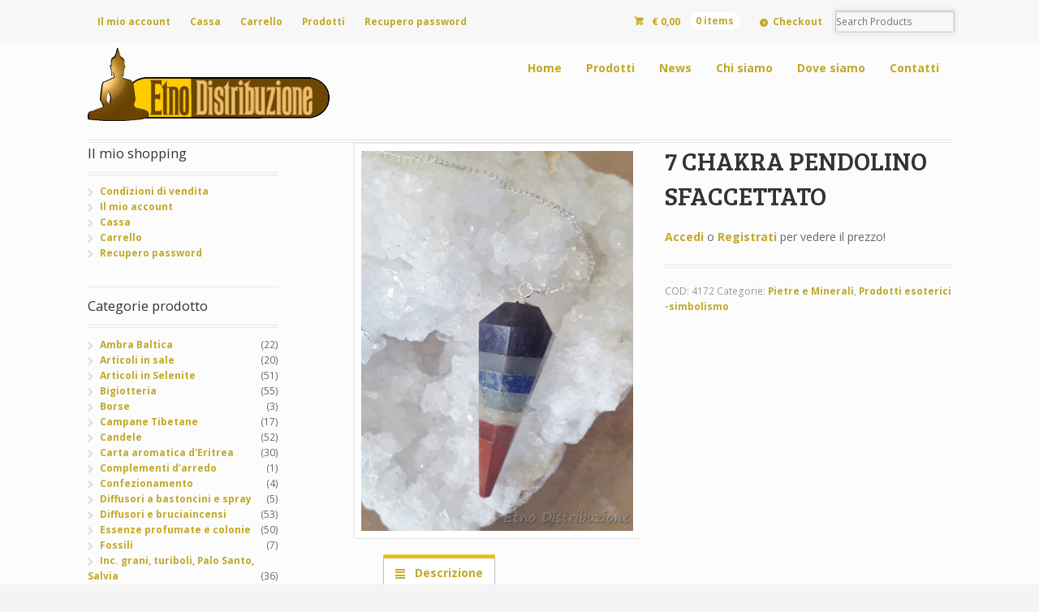

--- FILE ---
content_type: text/html; charset=UTF-8
request_url: https://www.etnodistribuzione.it/prodotto/7-chakra-pendolino
body_size: 13240
content:
<!DOCTYPE html>
<html lang="it-IT" class=" ">
<head>

<meta charset="UTF-8" />

<title>7 CHAKRA PENDOLINO SFACCETTATO | Ingrosso articoli etnici, articoli olistici ed esoterici, lampade di sale, incensi, cristalli - Torino - Etno Distribuzione</title>
<meta http-equiv="Content-Type" content="text/html; charset=UTF-8" />
<link rel="stylesheet" type="text/css" href="https://www.etnodistribuzione.it/wp-content/themes/mystile_child/style.css" media="screen" />
<link rel="pingback" href="https://www.etnodistribuzione.it/xmlrpc.php" />

<!-- MapPress Easy Google Maps Version:2.95 (https://www.mappresspro.com) -->

	  <meta name='robots' content='max-image-preview:large' />
	<style>img:is([sizes="auto" i], [sizes^="auto," i]) { contain-intrinsic-size: 3000px 1500px }</style>
	<link rel="alternate" type="application/rss+xml" title="Ingrosso articoli etnici, articoli olistici ed esoterici, lampade di sale, incensi, cristalli - Torino - Etno Distribuzione &raquo; Feed" href="https://www.etnodistribuzione.it/feed" />
<link rel="alternate" type="application/rss+xml" title="Ingrosso articoli etnici, articoli olistici ed esoterici, lampade di sale, incensi, cristalli - Torino - Etno Distribuzione &raquo; Feed dei commenti" href="https://www.etnodistribuzione.it/comments/feed" />
<script type="text/javascript">
/* <![CDATA[ */
window._wpemojiSettings = {"baseUrl":"https:\/\/s.w.org\/images\/core\/emoji\/16.0.1\/72x72\/","ext":".png","svgUrl":"https:\/\/s.w.org\/images\/core\/emoji\/16.0.1\/svg\/","svgExt":".svg","source":{"concatemoji":"https:\/\/www.etnodistribuzione.it\/wp-includes\/js\/wp-emoji-release.min.js?ver=6.8.3"}};
/*! This file is auto-generated */
!function(s,n){var o,i,e;function c(e){try{var t={supportTests:e,timestamp:(new Date).valueOf()};sessionStorage.setItem(o,JSON.stringify(t))}catch(e){}}function p(e,t,n){e.clearRect(0,0,e.canvas.width,e.canvas.height),e.fillText(t,0,0);var t=new Uint32Array(e.getImageData(0,0,e.canvas.width,e.canvas.height).data),a=(e.clearRect(0,0,e.canvas.width,e.canvas.height),e.fillText(n,0,0),new Uint32Array(e.getImageData(0,0,e.canvas.width,e.canvas.height).data));return t.every(function(e,t){return e===a[t]})}function u(e,t){e.clearRect(0,0,e.canvas.width,e.canvas.height),e.fillText(t,0,0);for(var n=e.getImageData(16,16,1,1),a=0;a<n.data.length;a++)if(0!==n.data[a])return!1;return!0}function f(e,t,n,a){switch(t){case"flag":return n(e,"\ud83c\udff3\ufe0f\u200d\u26a7\ufe0f","\ud83c\udff3\ufe0f\u200b\u26a7\ufe0f")?!1:!n(e,"\ud83c\udde8\ud83c\uddf6","\ud83c\udde8\u200b\ud83c\uddf6")&&!n(e,"\ud83c\udff4\udb40\udc67\udb40\udc62\udb40\udc65\udb40\udc6e\udb40\udc67\udb40\udc7f","\ud83c\udff4\u200b\udb40\udc67\u200b\udb40\udc62\u200b\udb40\udc65\u200b\udb40\udc6e\u200b\udb40\udc67\u200b\udb40\udc7f");case"emoji":return!a(e,"\ud83e\udedf")}return!1}function g(e,t,n,a){var r="undefined"!=typeof WorkerGlobalScope&&self instanceof WorkerGlobalScope?new OffscreenCanvas(300,150):s.createElement("canvas"),o=r.getContext("2d",{willReadFrequently:!0}),i=(o.textBaseline="top",o.font="600 32px Arial",{});return e.forEach(function(e){i[e]=t(o,e,n,a)}),i}function t(e){var t=s.createElement("script");t.src=e,t.defer=!0,s.head.appendChild(t)}"undefined"!=typeof Promise&&(o="wpEmojiSettingsSupports",i=["flag","emoji"],n.supports={everything:!0,everythingExceptFlag:!0},e=new Promise(function(e){s.addEventListener("DOMContentLoaded",e,{once:!0})}),new Promise(function(t){var n=function(){try{var e=JSON.parse(sessionStorage.getItem(o));if("object"==typeof e&&"number"==typeof e.timestamp&&(new Date).valueOf()<e.timestamp+604800&&"object"==typeof e.supportTests)return e.supportTests}catch(e){}return null}();if(!n){if("undefined"!=typeof Worker&&"undefined"!=typeof OffscreenCanvas&&"undefined"!=typeof URL&&URL.createObjectURL&&"undefined"!=typeof Blob)try{var e="postMessage("+g.toString()+"("+[JSON.stringify(i),f.toString(),p.toString(),u.toString()].join(",")+"));",a=new Blob([e],{type:"text/javascript"}),r=new Worker(URL.createObjectURL(a),{name:"wpTestEmojiSupports"});return void(r.onmessage=function(e){c(n=e.data),r.terminate(),t(n)})}catch(e){}c(n=g(i,f,p,u))}t(n)}).then(function(e){for(var t in e)n.supports[t]=e[t],n.supports.everything=n.supports.everything&&n.supports[t],"flag"!==t&&(n.supports.everythingExceptFlag=n.supports.everythingExceptFlag&&n.supports[t]);n.supports.everythingExceptFlag=n.supports.everythingExceptFlag&&!n.supports.flag,n.DOMReady=!1,n.readyCallback=function(){n.DOMReady=!0}}).then(function(){return e}).then(function(){var e;n.supports.everything||(n.readyCallback(),(e=n.source||{}).concatemoji?t(e.concatemoji):e.wpemoji&&e.twemoji&&(t(e.twemoji),t(e.wpemoji)))}))}((window,document),window._wpemojiSettings);
/* ]]> */
</script>
<link rel='stylesheet' id='woo-layout-css' href='https://www.etnodistribuzione.it/wp-content/themes/mystile/css/layout.css?ver=6.8.3' type='text/css' media='all' />
<link rel='stylesheet' id='A5-framework-css' href='https://www.etnodistribuzione.it/a5-framework-frontend.css?ver=1.0%20beta%2020160127%20FPW' type='text/css' media='all' />
<style id='wp-emoji-styles-inline-css' type='text/css'>

	img.wp-smiley, img.emoji {
		display: inline !important;
		border: none !important;
		box-shadow: none !important;
		height: 1em !important;
		width: 1em !important;
		margin: 0 0.07em !important;
		vertical-align: -0.1em !important;
		background: none !important;
		padding: 0 !important;
	}
</style>
<link rel='stylesheet' id='wp-block-library-css' href='https://www.etnodistribuzione.it/wp-includes/css/dist/block-library/style.min.css?ver=6.8.3' type='text/css' media='all' />
<style id='classic-theme-styles-inline-css' type='text/css'>
/*! This file is auto-generated */
.wp-block-button__link{color:#fff;background-color:#32373c;border-radius:9999px;box-shadow:none;text-decoration:none;padding:calc(.667em + 2px) calc(1.333em + 2px);font-size:1.125em}.wp-block-file__button{background:#32373c;color:#fff;text-decoration:none}
</style>
<link rel='stylesheet' id='mappress-leaflet-css' href='https://www.etnodistribuzione.it/wp-content/plugins/mappress-google-maps-for-wordpress/lib/leaflet/leaflet.css?ver=1.7.1' type='text/css' media='all' />
<link rel='stylesheet' id='mappress-css' href='https://www.etnodistribuzione.it/wp-content/plugins/mappress-google-maps-for-wordpress/css/mappress.css?ver=2.95' type='text/css' media='all' />
<style id='global-styles-inline-css' type='text/css'>
:root{--wp--preset--aspect-ratio--square: 1;--wp--preset--aspect-ratio--4-3: 4/3;--wp--preset--aspect-ratio--3-4: 3/4;--wp--preset--aspect-ratio--3-2: 3/2;--wp--preset--aspect-ratio--2-3: 2/3;--wp--preset--aspect-ratio--16-9: 16/9;--wp--preset--aspect-ratio--9-16: 9/16;--wp--preset--color--black: #000000;--wp--preset--color--cyan-bluish-gray: #abb8c3;--wp--preset--color--white: #ffffff;--wp--preset--color--pale-pink: #f78da7;--wp--preset--color--vivid-red: #cf2e2e;--wp--preset--color--luminous-vivid-orange: #ff6900;--wp--preset--color--luminous-vivid-amber: #fcb900;--wp--preset--color--light-green-cyan: #7bdcb5;--wp--preset--color--vivid-green-cyan: #00d084;--wp--preset--color--pale-cyan-blue: #8ed1fc;--wp--preset--color--vivid-cyan-blue: #0693e3;--wp--preset--color--vivid-purple: #9b51e0;--wp--preset--gradient--vivid-cyan-blue-to-vivid-purple: linear-gradient(135deg,rgba(6,147,227,1) 0%,rgb(155,81,224) 100%);--wp--preset--gradient--light-green-cyan-to-vivid-green-cyan: linear-gradient(135deg,rgb(122,220,180) 0%,rgb(0,208,130) 100%);--wp--preset--gradient--luminous-vivid-amber-to-luminous-vivid-orange: linear-gradient(135deg,rgba(252,185,0,1) 0%,rgba(255,105,0,1) 100%);--wp--preset--gradient--luminous-vivid-orange-to-vivid-red: linear-gradient(135deg,rgba(255,105,0,1) 0%,rgb(207,46,46) 100%);--wp--preset--gradient--very-light-gray-to-cyan-bluish-gray: linear-gradient(135deg,rgb(238,238,238) 0%,rgb(169,184,195) 100%);--wp--preset--gradient--cool-to-warm-spectrum: linear-gradient(135deg,rgb(74,234,220) 0%,rgb(151,120,209) 20%,rgb(207,42,186) 40%,rgb(238,44,130) 60%,rgb(251,105,98) 80%,rgb(254,248,76) 100%);--wp--preset--gradient--blush-light-purple: linear-gradient(135deg,rgb(255,206,236) 0%,rgb(152,150,240) 100%);--wp--preset--gradient--blush-bordeaux: linear-gradient(135deg,rgb(254,205,165) 0%,rgb(254,45,45) 50%,rgb(107,0,62) 100%);--wp--preset--gradient--luminous-dusk: linear-gradient(135deg,rgb(255,203,112) 0%,rgb(199,81,192) 50%,rgb(65,88,208) 100%);--wp--preset--gradient--pale-ocean: linear-gradient(135deg,rgb(255,245,203) 0%,rgb(182,227,212) 50%,rgb(51,167,181) 100%);--wp--preset--gradient--electric-grass: linear-gradient(135deg,rgb(202,248,128) 0%,rgb(113,206,126) 100%);--wp--preset--gradient--midnight: linear-gradient(135deg,rgb(2,3,129) 0%,rgb(40,116,252) 100%);--wp--preset--font-size--small: 13px;--wp--preset--font-size--medium: 20px;--wp--preset--font-size--large: 36px;--wp--preset--font-size--x-large: 42px;--wp--preset--spacing--20: 0.44rem;--wp--preset--spacing--30: 0.67rem;--wp--preset--spacing--40: 1rem;--wp--preset--spacing--50: 1.5rem;--wp--preset--spacing--60: 2.25rem;--wp--preset--spacing--70: 3.38rem;--wp--preset--spacing--80: 5.06rem;--wp--preset--shadow--natural: 6px 6px 9px rgba(0, 0, 0, 0.2);--wp--preset--shadow--deep: 12px 12px 50px rgba(0, 0, 0, 0.4);--wp--preset--shadow--sharp: 6px 6px 0px rgba(0, 0, 0, 0.2);--wp--preset--shadow--outlined: 6px 6px 0px -3px rgba(255, 255, 255, 1), 6px 6px rgba(0, 0, 0, 1);--wp--preset--shadow--crisp: 6px 6px 0px rgba(0, 0, 0, 1);}:where(.is-layout-flex){gap: 0.5em;}:where(.is-layout-grid){gap: 0.5em;}body .is-layout-flex{display: flex;}.is-layout-flex{flex-wrap: wrap;align-items: center;}.is-layout-flex > :is(*, div){margin: 0;}body .is-layout-grid{display: grid;}.is-layout-grid > :is(*, div){margin: 0;}:where(.wp-block-columns.is-layout-flex){gap: 2em;}:where(.wp-block-columns.is-layout-grid){gap: 2em;}:where(.wp-block-post-template.is-layout-flex){gap: 1.25em;}:where(.wp-block-post-template.is-layout-grid){gap: 1.25em;}.has-black-color{color: var(--wp--preset--color--black) !important;}.has-cyan-bluish-gray-color{color: var(--wp--preset--color--cyan-bluish-gray) !important;}.has-white-color{color: var(--wp--preset--color--white) !important;}.has-pale-pink-color{color: var(--wp--preset--color--pale-pink) !important;}.has-vivid-red-color{color: var(--wp--preset--color--vivid-red) !important;}.has-luminous-vivid-orange-color{color: var(--wp--preset--color--luminous-vivid-orange) !important;}.has-luminous-vivid-amber-color{color: var(--wp--preset--color--luminous-vivid-amber) !important;}.has-light-green-cyan-color{color: var(--wp--preset--color--light-green-cyan) !important;}.has-vivid-green-cyan-color{color: var(--wp--preset--color--vivid-green-cyan) !important;}.has-pale-cyan-blue-color{color: var(--wp--preset--color--pale-cyan-blue) !important;}.has-vivid-cyan-blue-color{color: var(--wp--preset--color--vivid-cyan-blue) !important;}.has-vivid-purple-color{color: var(--wp--preset--color--vivid-purple) !important;}.has-black-background-color{background-color: var(--wp--preset--color--black) !important;}.has-cyan-bluish-gray-background-color{background-color: var(--wp--preset--color--cyan-bluish-gray) !important;}.has-white-background-color{background-color: var(--wp--preset--color--white) !important;}.has-pale-pink-background-color{background-color: var(--wp--preset--color--pale-pink) !important;}.has-vivid-red-background-color{background-color: var(--wp--preset--color--vivid-red) !important;}.has-luminous-vivid-orange-background-color{background-color: var(--wp--preset--color--luminous-vivid-orange) !important;}.has-luminous-vivid-amber-background-color{background-color: var(--wp--preset--color--luminous-vivid-amber) !important;}.has-light-green-cyan-background-color{background-color: var(--wp--preset--color--light-green-cyan) !important;}.has-vivid-green-cyan-background-color{background-color: var(--wp--preset--color--vivid-green-cyan) !important;}.has-pale-cyan-blue-background-color{background-color: var(--wp--preset--color--pale-cyan-blue) !important;}.has-vivid-cyan-blue-background-color{background-color: var(--wp--preset--color--vivid-cyan-blue) !important;}.has-vivid-purple-background-color{background-color: var(--wp--preset--color--vivid-purple) !important;}.has-black-border-color{border-color: var(--wp--preset--color--black) !important;}.has-cyan-bluish-gray-border-color{border-color: var(--wp--preset--color--cyan-bluish-gray) !important;}.has-white-border-color{border-color: var(--wp--preset--color--white) !important;}.has-pale-pink-border-color{border-color: var(--wp--preset--color--pale-pink) !important;}.has-vivid-red-border-color{border-color: var(--wp--preset--color--vivid-red) !important;}.has-luminous-vivid-orange-border-color{border-color: var(--wp--preset--color--luminous-vivid-orange) !important;}.has-luminous-vivid-amber-border-color{border-color: var(--wp--preset--color--luminous-vivid-amber) !important;}.has-light-green-cyan-border-color{border-color: var(--wp--preset--color--light-green-cyan) !important;}.has-vivid-green-cyan-border-color{border-color: var(--wp--preset--color--vivid-green-cyan) !important;}.has-pale-cyan-blue-border-color{border-color: var(--wp--preset--color--pale-cyan-blue) !important;}.has-vivid-cyan-blue-border-color{border-color: var(--wp--preset--color--vivid-cyan-blue) !important;}.has-vivid-purple-border-color{border-color: var(--wp--preset--color--vivid-purple) !important;}.has-vivid-cyan-blue-to-vivid-purple-gradient-background{background: var(--wp--preset--gradient--vivid-cyan-blue-to-vivid-purple) !important;}.has-light-green-cyan-to-vivid-green-cyan-gradient-background{background: var(--wp--preset--gradient--light-green-cyan-to-vivid-green-cyan) !important;}.has-luminous-vivid-amber-to-luminous-vivid-orange-gradient-background{background: var(--wp--preset--gradient--luminous-vivid-amber-to-luminous-vivid-orange) !important;}.has-luminous-vivid-orange-to-vivid-red-gradient-background{background: var(--wp--preset--gradient--luminous-vivid-orange-to-vivid-red) !important;}.has-very-light-gray-to-cyan-bluish-gray-gradient-background{background: var(--wp--preset--gradient--very-light-gray-to-cyan-bluish-gray) !important;}.has-cool-to-warm-spectrum-gradient-background{background: var(--wp--preset--gradient--cool-to-warm-spectrum) !important;}.has-blush-light-purple-gradient-background{background: var(--wp--preset--gradient--blush-light-purple) !important;}.has-blush-bordeaux-gradient-background{background: var(--wp--preset--gradient--blush-bordeaux) !important;}.has-luminous-dusk-gradient-background{background: var(--wp--preset--gradient--luminous-dusk) !important;}.has-pale-ocean-gradient-background{background: var(--wp--preset--gradient--pale-ocean) !important;}.has-electric-grass-gradient-background{background: var(--wp--preset--gradient--electric-grass) !important;}.has-midnight-gradient-background{background: var(--wp--preset--gradient--midnight) !important;}.has-small-font-size{font-size: var(--wp--preset--font-size--small) !important;}.has-medium-font-size{font-size: var(--wp--preset--font-size--medium) !important;}.has-large-font-size{font-size: var(--wp--preset--font-size--large) !important;}.has-x-large-font-size{font-size: var(--wp--preset--font-size--x-large) !important;}
:where(.wp-block-post-template.is-layout-flex){gap: 1.25em;}:where(.wp-block-post-template.is-layout-grid){gap: 1.25em;}
:where(.wp-block-columns.is-layout-flex){gap: 2em;}:where(.wp-block-columns.is-layout-grid){gap: 2em;}
:root :where(.wp-block-pullquote){font-size: 1.5em;line-height: 1.6;}
</style>
<link rel='stylesheet' id='contact-form-7-css' href='https://www.etnodistribuzione.it/wp-content/plugins/contact-form-7/includes/css/styles.css?ver=6.1.2' type='text/css' media='all' />
<link rel='stylesheet' id='woocommerce-extra-account-fields_jquery_ui-css' href='https://www.etnodistribuzione.it/wp-content/plugins/woocommerce-extra-accounts-fields/public/css/jquery-ui.css?ver=1.0.0' type='text/css' media='all' />
<link rel='stylesheet' id='woocommerce-extra-account-fields-css' href='https://www.etnodistribuzione.it/wp-content/plugins/woocommerce-extra-accounts-fields/public/css/woocommerce-extra-public.css?ver=1.0.0' type='text/css' media='all' />
<style id='woocommerce-inline-inline-css' type='text/css'>
.woocommerce form .form-row .required { visibility: visible; }
</style>
<link rel='stylesheet' id='wp-lightbox-2.min.css-css' href='https://www.etnodistribuzione.it/wp-content/plugins/wp-lightbox-2/styles/lightbox.min.css?ver=1.3.4' type='text/css' media='all' />
<link rel='stylesheet' id='brands-styles-css' href='https://www.etnodistribuzione.it/wp-content/plugins/woocommerce/assets/css/brands.css?ver=10.2.3' type='text/css' media='all' />
<link rel='stylesheet' id='sidebar-login-css' href='https://www.etnodistribuzione.it/wp-content/plugins/sidebar-login/build/sidebar-login.css?ver=1603297025' type='text/css' media='all' />
<link rel='stylesheet' id='slick-css' href='https://www.etnodistribuzione.it/wp-content/plugins/woo-product-gallery-slider/assets/css/slick.css?ver=2.3.21' type='text/css' media='all' />
<link rel='stylesheet' id='slick-theme-css' href='https://www.etnodistribuzione.it/wp-content/plugins/woo-product-gallery-slider/assets/css/slick-theme.css?ver=2.3.21' type='text/css' media='all' />
<link rel='stylesheet' id='fancybox-css' href='https://www.etnodistribuzione.it/wp-content/plugins/woo-product-gallery-slider/assets/css/jquery.fancybox.min.css?ver=2.3.21' type='text/css' media='all' />
<style id='fancybox-inline-css' type='text/css'>

					.wpgs-nav .slick-track {
						transform: inherit !important;
					}
				
					.wpgs-dots {
						display:none;
					}
				.wpgs-for .slick-slide{cursor:pointer;}
</style>
<link rel='stylesheet' id='flaticon-wpgs-css' href='https://www.etnodistribuzione.it/wp-content/plugins/woo-product-gallery-slider/assets/css/font/flaticon.css?ver=2.3.21' type='text/css' media='all' />
<link rel='stylesheet' id='prettyPhoto-css' href='https://www.etnodistribuzione.it/wp-content/themes/mystile/includes/css/prettyPhoto.css?ver=6.8.3' type='text/css' media='all' />
<script type="text/javascript" src="https://www.etnodistribuzione.it/wp-includes/js/jquery/jquery.min.js?ver=3.7.1" id="jquery-core-js"></script>
<script type="text/javascript" src="https://www.etnodistribuzione.it/wp-includes/js/jquery/jquery-migrate.min.js?ver=3.4.1" id="jquery-migrate-js"></script>
<script type="text/javascript" src="https://www.etnodistribuzione.it/wp-includes/js/jquery/ui/core.min.js?ver=1.13.3" id="jquery-ui-core-js"></script>
<script type="text/javascript" src="https://www.etnodistribuzione.it/wp-includes/js/jquery/ui/datepicker.min.js?ver=1.13.3" id="jquery-ui-datepicker-js"></script>
<script type="text/javascript" id="jquery-ui-datepicker-js-after">
/* <![CDATA[ */
jQuery(function(jQuery){jQuery.datepicker.setDefaults({"closeText":"Chiudi","currentText":"Oggi","monthNames":["Gennaio","Febbraio","Marzo","Aprile","Maggio","Giugno","Luglio","Agosto","Settembre","Ottobre","Novembre","Dicembre"],"monthNamesShort":["Gen","Feb","Mar","Apr","Mag","Giu","Lug","Ago","Set","Ott","Nov","Dic"],"nextText":"Prossimo","prevText":"Precedente","dayNames":["domenica","luned\u00ec","marted\u00ec","mercoled\u00ec","gioved\u00ec","venerd\u00ec","sabato"],"dayNamesShort":["Dom","Lun","Mar","Mer","Gio","Ven","Sab"],"dayNamesMin":["D","L","M","M","G","V","S"],"dateFormat":"d MM yy","firstDay":1,"isRTL":false});});
/* ]]> */
</script>
<script type="text/javascript" src="https://www.etnodistribuzione.it/wp-content/plugins/woocommerce-extra-accounts-fields/public/js/front-custom.js?ver=1.0.0" id="woocommerce-extra-account-fields-js"></script>
<script type="text/javascript" id="wc-single-product-js-extra">
/* <![CDATA[ */
var wc_single_product_params = {"i18n_required_rating_text":"Seleziona una valutazione","i18n_rating_options":["1 stella su 5","2 stelle su 5","3 stelle su 5","4 stelle su 5","5 stelle su 5"],"i18n_product_gallery_trigger_text":"Visualizza la galleria di immagini a schermo intero","review_rating_required":"yes","flexslider":{"rtl":false,"animation":"slide","smoothHeight":true,"directionNav":false,"controlNav":"thumbnails","slideshow":false,"animationSpeed":500,"animationLoop":false,"allowOneSlide":false},"zoom_enabled":"","zoom_options":[],"photoswipe_enabled":"","photoswipe_options":{"shareEl":false,"closeOnScroll":false,"history":false,"hideAnimationDuration":0,"showAnimationDuration":0},"flexslider_enabled":""};
/* ]]> */
</script>
<script type="text/javascript" src="https://www.etnodistribuzione.it/wp-content/plugins/woocommerce/assets/js/frontend/single-product.min.js?ver=10.2.3" id="wc-single-product-js" defer="defer" data-wp-strategy="defer"></script>
<script type="text/javascript" src="https://www.etnodistribuzione.it/wp-content/plugins/woocommerce/assets/js/jquery-blockui/jquery.blockUI.min.js?ver=2.7.0-wc.10.2.3" id="jquery-blockui-js" defer="defer" data-wp-strategy="defer"></script>
<script type="text/javascript" src="https://www.etnodistribuzione.it/wp-content/plugins/woocommerce/assets/js/js-cookie/js.cookie.min.js?ver=2.1.4-wc.10.2.3" id="js-cookie-js" defer="defer" data-wp-strategy="defer"></script>
<script type="text/javascript" id="woocommerce-js-extra">
/* <![CDATA[ */
var woocommerce_params = {"ajax_url":"\/wp-admin\/admin-ajax.php","wc_ajax_url":"\/?wc-ajax=%%endpoint%%","i18n_password_show":"Mostra password","i18n_password_hide":"Nascondi password"};
/* ]]> */
</script>
<script type="text/javascript" src="https://www.etnodistribuzione.it/wp-content/plugins/woocommerce/assets/js/frontend/woocommerce.min.js?ver=10.2.3" id="woocommerce-js" defer="defer" data-wp-strategy="defer"></script>
<script type="text/javascript" src="https://www.etnodistribuzione.it/wp-content/themes/mystile/includes/js/third-party.js?ver=6.8.3" id="third party-js"></script>
<script type="text/javascript" src="https://www.etnodistribuzione.it/wp-content/themes/mystile/includes/js/general.js?ver=6.8.3" id="general-js"></script>
<script type="text/javascript" src="https://www.etnodistribuzione.it/wp-content/plugins/woocommerce/assets/js/prettyPhoto/jquery.prettyPhoto.min.js?ver=3.1.6-wc.10.2.3" id="prettyPhoto-js" data-wp-strategy="defer"></script>
<script type="text/javascript" src="https://www.etnodistribuzione.it/wp-content/themes/mystile/includes/js/enable-lightbox.js?ver=6.8.3" id="enable-lightbox-js"></script>
<link rel="https://api.w.org/" href="https://www.etnodistribuzione.it/wp-json/" /><link rel="alternate" title="JSON" type="application/json" href="https://www.etnodistribuzione.it/wp-json/wp/v2/product/9220" /><link rel="EditURI" type="application/rsd+xml" title="RSD" href="https://www.etnodistribuzione.it/xmlrpc.php?rsd" />
<meta name="generator" content="WordPress 6.8.3" />
<meta name="generator" content="WooCommerce 10.2.3" />
<link rel="canonical" href="https://www.etnodistribuzione.it/prodotto/7-chakra-pendolino" />
<link rel='shortlink' href='https://www.etnodistribuzione.it/?p=9220' />
<link rel="alternate" title="oEmbed (JSON)" type="application/json+oembed" href="https://www.etnodistribuzione.it/wp-json/oembed/1.0/embed?url=https%3A%2F%2Fwww.etnodistribuzione.it%2Fprodotto%2F7-chakra-pendolino" />
<link rel="alternate" title="oEmbed (XML)" type="text/xml+oembed" href="https://www.etnodistribuzione.it/wp-json/oembed/1.0/embed?url=https%3A%2F%2Fwww.etnodistribuzione.it%2Fprodotto%2F7-chakra-pendolino&#038;format=xml" />
<title>Ingrosso articoli etnici, articoli olistici ed esoterici, lampade di sale, incensi, cristalli &#8211; Torino &#8211; Etno Distribuzione  |  7 CHAKRA PENDOLINO SFACCETTATO</title>
<!-- Theme version -->
<meta name="generator" content="mystile_child " />
<meta name="generator" content="Mystile 1.3.4" />
<meta name="generator" content="WooFramework 6.2.9" />

<!-- Always force latest IE rendering engine (even in intranet) & Chrome Frame -->
<meta http-equiv="X-UA-Compatible" content="IE=edge,chrome=1" />

<!--  Mobile viewport scale | Disable user zooming as the layout is optimised -->
<meta name="viewport" content="width=device-width, initial-scale=1, maximum-scale=1">
<!--[if lt IE 9]>
<script src="https://www.etnodistribuzione.it/wp-content/themes/mystile/includes/js/respond-IE.js"></script>
<![endif]-->
<!--[if lte IE 8]><script src="https://html5shiv.googlecode.com/svn/trunk/html5.js"></script>
<![endif]-->	<noscript><style>.woocommerce-product-gallery{ opacity: 1 !important; }</style></noscript>
	<style type="text/css">.wpgs-for .slick-arrow::before,.wpgs-nav .slick-prev::before, .wpgs-nav .slick-next::before{color:#000;}.fancybox-bg{background-color:rgba(10,0,0,0.75);}.fancybox-caption,.fancybox-infobar{color:#fff;}.wpgs-nav .slick-slide{border-color:transparent}.wpgs-nav .slick-current{border-color:#000}.wpgs-video-wrapper{min-height:500px;}</style>
<!-- Woo Custom Styling -->
<style type="text/css">
html { background: #f4f4f4 !important; }
a { color: #c1a828 !important; }
a:hover, .post-more a:hover, .post-meta a:hover, .post p.tags a:hover { color: #e8cc00 !important; }
a.button, a.comment-reply-link, #commentform #submit, #contact-page .submit { background: #efefef !important; border-color: #efefef !important; }
a.button:hover, a.button.hover, a.button.active, a.comment-reply-link:hover, #commentform #submit:hover, #contact-page .submit:hover { background: #efefef !important; opacity: 0.9; }
</style>

<!-- Google Webfonts -->
<link href="https://fonts.googleapis.com/css?family=Bree+Serif%3Aregular%7COpen+Sans%3A300%2C300italic%2Cregular%2Citalic%2C600%2C600italic%2C700%2C700italic%2C800%2C800italic%7CSchoolbell%3Aregular" rel="stylesheet" type="text/css" />

<!-- Alt Stylesheet -->
<link href="https://www.etnodistribuzione.it/wp-content/themes/mystile/styles/yellow.css" rel="stylesheet" type="text/css" />

<!-- Custom Favicon -->
<link rel="shortcut icon" href="https://www.etnodistribuzione.it/wp-content/uploads/favicon.png"/>

<!-- Woo Shortcodes CSS -->
<link href="https://www.etnodistribuzione.it/wp-content/themes/mystile/functions/css/shortcodes.css" rel="stylesheet" type="text/css" />

<!-- Custom Stylesheet -->
<link href="https://www.etnodistribuzione.it/wp-content/themes/mystile/custom.css" rel="stylesheet" type="text/css" />

<!-- Custom Stylesheet In Child Theme -->
<link href="https://www.etnodistribuzione.it/wp-content/themes/mystile_child/custom.css" rel="stylesheet" type="text/css" />

</head>

<body class="wp-singular product-template-default single single-product postid-9220 wp-theme-mystile wp-child-theme-mystile_child theme-mystile woocommerce woocommerce-page woocommerce-no-js chrome alt-style-yellow has-lightbox layout-right-content ">

<div id="wrapper">



	<div id="top">
		<nav class="col-full" role="navigation">
						<ul id="top-nav" class="nav fl"><li id="menu-item-553" class="menu-item menu-item-type-post_type menu-item-object-page menu-item-553"><a href="https://www.etnodistribuzione.it/mio-account">Il mio account</a></li>
<li id="menu-item-554" class="menu-item menu-item-type-post_type menu-item-object-page menu-item-554"><a href="https://www.etnodistribuzione.it/checkout">Cassa</a></li>
<li id="menu-item-555" class="menu-item menu-item-type-post_type menu-item-object-page menu-item-555"><a href="https://www.etnodistribuzione.it/carrello">Carrello</a></li>
<li id="menu-item-556" class="menu-item menu-item-type-post_type menu-item-object-page current_page_parent menu-item-556"><a href="https://www.etnodistribuzione.it/negozio">Prodotti</a></li>
<li id="menu-item-559" class="menu-item menu-item-type-custom menu-item-object-custom menu-item-559"><a href="http://www.etnodistribuzione.it/mio-account/lost-password/">Recupero password</a></li>
</ul>						<ul class="nav wc-nav">	<li class="cart">
	<a href="https://www.etnodistribuzione.it/carrello" title="View your shopping cart" class="cart-parent">
		<span>
	<span class="woocommerce-Price-amount amount"><bdi><span class="woocommerce-Price-currencySymbol">&euro;</span>&nbsp;0,00</bdi></span><span class="contents">0 items</span>	</span>
	</a>
	</li>
	<li class="checkout"><a href="https://www.etnodistribuzione.it/checkout">Checkout</a></li><li class="search"><form role="search" method="get" id="searchform" action="https://www.etnodistribuzione.it/" >
    <label class="screen-reader-text" for="s">Search Products:</label>
    <input type="search" results=5 autosave="https://www.etnodistribuzione.it/" class="input-text" placeholder="Search Products" value="" name="s" id="s" />
    <input type="submit" class="button" id="searchsubmit" value="Search" />
    <input type="hidden" name="post_type" value="product" />
    </form></li></ul>		</nav>
	</div><!-- /#top -->



    
	<header id="header" class="col-full">



	    <hgroup>

	    	 						    <a id="logo" href="https://www.etnodistribuzione.it/" title="">
			    	<img src="https://www.etnodistribuzione.it/wp-content/uploads/logo2.png" alt="Ingrosso articoli etnici, articoli olistici ed esoterici, lampade di sale, incensi, cristalli - Torino - Etno Distribuzione" />
			    </a>
		    
			<h1 class="site-title"><a href="https://www.etnodistribuzione.it/">Ingrosso articoli etnici, articoli olistici ed esoterici, lampade di sale, incensi, cristalli &#8211; Torino &#8211; Etno Distribuzione</a></h1>
			<h2 class="site-description">Ingrosso incensi, lampade di sale, cristalli, profumatori per l&#039;ambiente, Carta Aromatica d&#039;Eritrea, sale rosa himalayano, oggettistica, articoli esoterici, candele, bigiotteria.</h2>
			<h3 class="nav-toggle"><a href="#navigation"><mark class="websymbols">&#178;</mark> <span>Navigation</span></a></h3>

		</hgroup>

        
		<nav id="navigation" class="col-full" role="navigation">

			<ul id="main-nav" class="nav fr"><li id="menu-item-552" class="menu-item menu-item-type-custom menu-item-object-custom menu-item-home menu-item-552"><a href="http://www.etnodistribuzione.it/">Home</a></li>
<li id="menu-item-575" class="menu-item menu-item-type-post_type menu-item-object-page current_page_parent menu-item-575"><a href="https://www.etnodistribuzione.it/negozio">Prodotti</a></li>
<li id="menu-item-583" class="menu-item menu-item-type-taxonomy menu-item-object-category menu-item-583"><a href="https://www.etnodistribuzione.it/category/news">News</a></li>
<li id="menu-item-408" class="menu-item menu-item-type-post_type menu-item-object-page menu-item-408"><a href="https://www.etnodistribuzione.it/etno-distribuzione">Chi siamo</a></li>
<li id="menu-item-58" class="menu-item menu-item-type-post_type menu-item-object-page menu-item-58"><a href="https://www.etnodistribuzione.it/dove-siamo">Dove siamo</a></li>
<li id="menu-item-57" class="menu-item menu-item-type-post_type menu-item-object-page menu-item-57"><a href="https://www.etnodistribuzione.it/contatti">Contatti</a></li>
</ul>
		</nav><!-- /#navigation -->

		
	</header><!-- /#header -->

	
			<!-- #content Starts -->
			    <div id="content" class="col-full">

	        <!-- #main Starts -->
	        	        <div id="main" class="col-left">

	    
					
			<div class="woocommerce-notices-wrapper"></div><div id="product-9220" class="product type-product post-9220 status-publish first instock product_cat-pietre-e-minerali product_cat-prodotti-esoterici has-post-thumbnail featured taxable shipping-taxable purchasable product-type-simple">

	
<div class="woo-product-gallery-slider woocommerce-product-gallery wpgs--with-images images"  >

		<div class="wpgs-for"><div class="woocommerce-product-gallery__image single-product-main-image"><a class="wpgs-lightbox-icon" data-caption="20190912_181353" data-fancybox="wpgs-lightbox"  href="https://www.etnodistribuzione.it/wp-content/uploads/20190912_181353.jpg"     data-mobile=["clickContent:close","clickSlide:close"] 	data-click-slide="close" 	data-animation-effect="fade" 	data-loop="true"     data-infobar="true"     data-hash="false" ><img width="457" height="640" src="https://www.etnodistribuzione.it/wp-content/uploads/20190912_181353.jpg" class="woocommerce-product-gallery__image attachment-shop_single size-shop_single wp-post-image" alt="" data-zoom_src="https://www.etnodistribuzione.it/wp-content/uploads/20190912_181353.jpg" data-large_image="https://www.etnodistribuzione.it/wp-content/uploads/20190912_181353.jpg" data-o_img="https://www.etnodistribuzione.it/wp-content/uploads/20190912_181353.jpg" data-zoom-image="https://www.etnodistribuzione.it/wp-content/uploads/20190912_181353.jpg" decoding="async" fetchpriority="high" srcset="https://www.etnodistribuzione.it/wp-content/uploads/20190912_181353.jpg 457w, https://www.etnodistribuzione.it/wp-content/uploads/20190912_181353-200x280.jpg 200w, https://www.etnodistribuzione.it/wp-content/uploads/20190912_181353-214x300.jpg 214w, https://www.etnodistribuzione.it/wp-content/uploads/20190912_181353-100x140.jpg 100w" sizes="(max-width: 457px) 100vw, 457px" /></a></div></div>
</div>

	<div class="summary entry-summary">
		<h1 class="product_title entry-title">7 CHAKRA PENDOLINO SFACCETTATO</h1><p class="price"><a href="https://www.etnodistribuzione.it/mio-account">Accedi</a> o <a href="https://www.etnodistribuzione.it/mio-account">Registrati</a> per vedere il prezzo!</p>
<div class="product_meta">

	
	
		<span class="sku_wrapper">COD: <span class="sku">4172</span></span>

	
	<span class="posted_in">Categorie: <a href="https://www.etnodistribuzione.it/categoria-prodotto/pietre-e-minerali" rel="tag">Pietre e Minerali</a>, <a href="https://www.etnodistribuzione.it/categoria-prodotto/prodotti-esoterici" rel="tag">Prodotti esoterici -simbolismo</a></span>
	
	
</div>
	</div>

	
	<div class="woocommerce-tabs wc-tabs-wrapper">
		<ul class="tabs wc-tabs" role="tablist">
							<li role="presentation" class="description_tab" id="tab-title-description">
					<a href="#tab-description" role="tab" aria-controls="tab-description">
						Descrizione					</a>
				</li>
					</ul>
					<div class="woocommerce-Tabs-panel woocommerce-Tabs-panel--description panel entry-content wc-tab" id="tab-description" role="tabpanel" aria-labelledby="tab-title-description">
				
	<h2>Descrizione</h2>

<p>4172 &#8211; PENDOLINO CON LE PIETRE DEI 7 CHAKRA CON CATENELLA</p>
			</div>
		
			</div>


	<section class="related products">

					<h2>Prodotti correlati</h2>
				<ul class="products columns-4">

			
					<li class="product type-product post-8082 status-publish first instock product_cat-pietre-e-minerali has-post-thumbnail taxable shipping-taxable purchasable product-type-simple">
	<a href="https://www.etnodistribuzione.it/prodotto/bracciale-6-mm-dumortierite" class="woocommerce-LoopProduct-link woocommerce-loop-product__link"><img width="200" height="150" src="https://www.etnodistribuzione.it/wp-content/uploads/20190112_173746-200x150.jpg" class="attachment-woocommerce_thumbnail size-woocommerce_thumbnail" alt="BRACCIALE 6 MM DUMORTIERITE" decoding="async" srcset="https://www.etnodistribuzione.it/wp-content/uploads/20190112_173746-200x150.jpg 200w, https://www.etnodistribuzione.it/wp-content/uploads/20190112_173746-600x450.jpg 600w, https://www.etnodistribuzione.it/wp-content/uploads/20190112_173746-300x225.jpg 300w, https://www.etnodistribuzione.it/wp-content/uploads/20190112_173746-100x75.jpg 100w, https://www.etnodistribuzione.it/wp-content/uploads/20190112_173746.jpg 640w" sizes="(max-width: 200px) 100vw, 200px" /><h2 class="woocommerce-loop-product__title">BRACCIALE 6 MM DUMORTIERITE</h2>
	<span class="price"><a href="https://www.etnodistribuzione.it/mio-account">Accedi</a> o <a href="https://www.etnodistribuzione.it/mio-account">Registrati</a> per vedere il prezzo!</span>
</a></li>

			
					<li class="product type-product post-4723 status-publish instock product_cat-pietre-e-minerali has-post-thumbnail taxable shipping-taxable purchasable product-type-simple">
	<a href="https://www.etnodistribuzione.it/prodotto/burattato-ematite" class="woocommerce-LoopProduct-link woocommerce-loop-product__link"><img width="200" height="145" src="https://www.etnodistribuzione.it/wp-content/uploads/ematite-burattata-200x145.jpg" class="attachment-woocommerce_thumbnail size-woocommerce_thumbnail" alt="BURATTATO EMATITE" decoding="async" srcset="https://www.etnodistribuzione.it/wp-content/uploads/ematite-burattata-200x145.jpg 200w, https://www.etnodistribuzione.it/wp-content/uploads/ematite-burattata.jpg 300w" sizes="(max-width: 200px) 100vw, 200px" /><h2 class="woocommerce-loop-product__title">BURATTATO EMATITE</h2>
	<span class="price"><a href="https://www.etnodistribuzione.it/mio-account">Accedi</a> o <a href="https://www.etnodistribuzione.it/mio-account">Registrati</a> per vedere il prezzo!</span>
</a></li>

			
					<li class="product type-product post-4808 status-publish instock product_cat-pietre-e-minerali product_cat-prodotti-esoterici has-post-thumbnail taxable shipping-taxable purchasable product-type-simple">
	<a href="https://www.etnodistribuzione.it/prodotto/pendolino-quarzo-ialino" class="woocommerce-LoopProduct-link woocommerce-loop-product__link"><img width="200" height="102" src="https://www.etnodistribuzione.it/wp-content/uploads/IMG_20230509_161801-2-200x102.jpg" class="attachment-woocommerce_thumbnail size-woocommerce_thumbnail" alt="PENDOLINO QUARZO IALINO SFACCETTATO" decoding="async" loading="lazy" srcset="https://www.etnodistribuzione.it/wp-content/uploads/IMG_20230509_161801-2-200x102.jpg 200w, https://www.etnodistribuzione.it/wp-content/uploads/IMG_20230509_161801-2-600x305.jpg 600w, https://www.etnodistribuzione.it/wp-content/uploads/IMG_20230509_161801-2-300x152.jpg 300w, https://www.etnodistribuzione.it/wp-content/uploads/IMG_20230509_161801-2.jpg 640w" sizes="auto, (max-width: 200px) 100vw, 200px" /><h2 class="woocommerce-loop-product__title">PENDOLINO QUARZO IALINO SFACCETTATO</h2>
	<span class="price"><a href="https://www.etnodistribuzione.it/mio-account">Accedi</a> o <a href="https://www.etnodistribuzione.it/mio-account">Registrati</a> per vedere il prezzo!</span>
</a></li>

			
					<li class="product type-product post-24163 status-publish last instock product_cat-pietre-e-minerali product_cat-prodotti-esoterici has-post-thumbnail taxable shipping-taxable purchasable product-type-simple">
	<a href="https://www.etnodistribuzione.it/prodotto/japa-mala-opalite" class="woocommerce-LoopProduct-link woocommerce-loop-product__link"><img width="200" height="267" src="https://www.etnodistribuzione.it/wp-content/uploads/IMG_20250826_173247-200x267.jpg" class="attachment-woocommerce_thumbnail size-woocommerce_thumbnail" alt="JAPA MALA OPALITE" decoding="async" loading="lazy" srcset="https://www.etnodistribuzione.it/wp-content/uploads/IMG_20250826_173247-200x267.jpg 200w, https://www.etnodistribuzione.it/wp-content/uploads/IMG_20250826_173247-225x300.jpg 225w, https://www.etnodistribuzione.it/wp-content/uploads/IMG_20250826_173247.jpg 480w" sizes="auto, (max-width: 200px) 100vw, 200px" /><h2 class="woocommerce-loop-product__title">JAPA MALA OPALITE</h2>
	<span class="price"><a href="https://www.etnodistribuzione.it/mio-account">Accedi</a> o <a href="https://www.etnodistribuzione.it/mio-account">Registrati</a> per vedere il prezzo!</span>
</a></li>

			
		</ul>

	</section>
	</div>


		
	
			</div><!-- /#main -->
	        	
<aside id="sidebar" class="col-right">

	
	    <div class="primary">
		<div id="nav_menu-3" class="widget widget_nav_menu"><h3>Il mio shopping</h3><div class="menu-menu-laterale-container"><ul id="menu-menu-laterale" class="menu"><li id="menu-item-565" class="menu-item menu-item-type-post_type menu-item-object-page menu-item-565"><a href="https://www.etnodistribuzione.it/condizioni-di-vendita">Condizioni di vendita</a></li>
<li id="menu-item-566" class="menu-item menu-item-type-post_type menu-item-object-page menu-item-566"><a href="https://www.etnodistribuzione.it/mio-account">Il mio account</a></li>
<li id="menu-item-567" class="menu-item menu-item-type-post_type menu-item-object-page menu-item-567"><a href="https://www.etnodistribuzione.it/checkout">Cassa</a></li>
<li id="menu-item-568" class="menu-item menu-item-type-post_type menu-item-object-page menu-item-568"><a href="https://www.etnodistribuzione.it/carrello">Carrello</a></li>
<li id="menu-item-569" class="menu-item menu-item-type-custom menu-item-object-custom menu-item-569"><a href="http://www.etnodistribuzione.it/mio-account/lost-password/">Recupero password</a></li>
</ul></div></div><div id="woocommerce_product_categories-4" class="widget woocommerce widget_product_categories"><h3>Categorie prodotto</h3><ul class="product-categories"><li class="cat-item cat-item-63"><a href="https://www.etnodistribuzione.it/categoria-prodotto/ambra-baltica">Ambra Baltica</a> <span class="count">(22)</span></li>
<li class="cat-item cat-item-20"><a href="https://www.etnodistribuzione.it/categoria-prodotto/articoli-in-sale">Articoli in sale</a> <span class="count">(20)</span></li>
<li class="cat-item cat-item-65"><a href="https://www.etnodistribuzione.it/categoria-prodotto/articoli-in-selenite">Articoli in Selenite</a> <span class="count">(51)</span></li>
<li class="cat-item cat-item-52"><a href="https://www.etnodistribuzione.it/categoria-prodotto/bigiotteria-indiana">Bigiotteria</a> <span class="count">(55)</span></li>
<li class="cat-item cat-item-57"><a href="https://www.etnodistribuzione.it/categoria-prodotto/borse">Borse</a> <span class="count">(3)</span></li>
<li class="cat-item cat-item-149"><a href="https://www.etnodistribuzione.it/categoria-prodotto/campane-tibetane">Campane Tibetane</a> <span class="count">(17)</span></li>
<li class="cat-item cat-item-48"><a href="https://www.etnodistribuzione.it/categoria-prodotto/candele">Candele</a> <span class="count">(52)</span></li>
<li class="cat-item cat-item-47"><a href="https://www.etnodistribuzione.it/categoria-prodotto/carta-aromatica-d-eritrea">Carta aromatica d'Eritrea</a> <span class="count">(30)</span></li>
<li class="cat-item cat-item-53"><a href="https://www.etnodistribuzione.it/categoria-prodotto/complementi-darredo">Complementi d'arredo</a> <span class="count">(1)</span></li>
<li class="cat-item cat-item-75"><a href="https://www.etnodistribuzione.it/categoria-prodotto/confezionamento">Confezionamento</a> <span class="count">(4)</span></li>
<li class="cat-item cat-item-50"><a href="https://www.etnodistribuzione.it/categoria-prodotto/diffusori-a-bastoncini">Diffusori a bastoncini e spray</a> <span class="count">(5)</span></li>
<li class="cat-item cat-item-46"><a href="https://www.etnodistribuzione.it/categoria-prodotto/diffusori-e-bruciaincensi">Diffusori e bruciaincensi</a> <span class="count">(53)</span></li>
<li class="cat-item cat-item-19"><a href="https://www.etnodistribuzione.it/categoria-prodotto/essenze-profumate">Essenze profumate e colonie</a> <span class="count">(50)</span></li>
<li class="cat-item cat-item-148"><a href="https://www.etnodistribuzione.it/categoria-prodotto/fossili">Fossili</a> <span class="count">(7)</span></li>
<li class="cat-item cat-item-44"><a href="https://www.etnodistribuzione.it/categoria-prodotto/inc-grani-turiboli-palo-santo">Inc. grani, turiboli, Palo Santo, Salvia</a> <span class="count">(36)</span></li>
<li class="cat-item cat-item-155"><a href="https://www.etnodistribuzione.it/categoria-prodotto/incensi-banjara">INCENSI BANJARA</a> <span class="count">(11)</span></li>
<li class="cat-item cat-item-43"><a href="https://www.etnodistribuzione.it/categoria-prodotto/incensi-darshan-e-vari">Incensi Darshan, Greeen Tree e vari</a> <span class="count">(68)</span></li>
<li class="cat-item cat-item-152"><a href="https://www.etnodistribuzione.it/categoria-prodotto/incensi-ullas">Incensi e prodotti Ullas</a> <span class="count">(17)</span></li>
<li class="cat-item cat-item-78"><a href="https://www.etnodistribuzione.it/categoria-prodotto/incensi-naturali-govinda">Incensi naturali Govinda</a> <span class="count">(13)</span></li>
<li class="cat-item cat-item-153"><a href="https://www.etnodistribuzione.it/categoria-prodotto/incensi-naturali-sagrada-madre">INCENSI NATURALI SAGRADA MADRE</a> <span class="count">(102)</span></li>
<li class="cat-item cat-item-23"><a href="https://www.etnodistribuzione.it/categoria-prodotto/incensi_padmini">Incensi Padmini</a> <span class="count">(12)</span></li>
<li class="cat-item cat-item-42"><a href="https://www.etnodistribuzione.it/categoria-prodotto/incensi-sarathi-tulasi">Incensi Sarathi Tulasi</a> <span class="count">(7)</span></li>
<li class="cat-item cat-item-41"><a href="https://www.etnodistribuzione.it/categoria-prodotto/incensi-satya">Incensi Satya/Vijayshree Golden/Goloka</a> <span class="count">(99)</span></li>
<li class="cat-item cat-item-154"><a href="https://www.etnodistribuzione.it/categoria-prodotto/life-bion-natural-regeneration">LIFE BION Natural Regeneration</a> <span class="count">(1)</span></li>
<li class="cat-item cat-item-56"><a href="https://www.etnodistribuzione.it/categoria-prodotto/mobili">Mobili</a> <span class="count">(2)</span></li>
<li class="cat-item cat-item-133 cat-parent"><a href="https://www.etnodistribuzione.it/categoria-prodotto/oggettistica-indonesiana">Oggettistica Indonesiana</a> <span class="count">(83)</span><ul class='children'>
<li class="cat-item cat-item-138"><a href="https://www.etnodistribuzione.it/categoria-prodotto/oggettistica-indonesiana/acchiappasogni">Acchiappasogni</a> <span class="count">(6)</span></li>
<li class="cat-item cat-item-139"><a href="https://www.etnodistribuzione.it/categoria-prodotto/oggettistica-indonesiana/albero-della-vita">Albero della vita</a> <span class="count">(5)</span></li>
<li class="cat-item cat-item-134"><a href="https://www.etnodistribuzione.it/categoria-prodotto/oggettistica-indonesiana/animali-soprammobili">Animali soprammobili</a> <span class="count">(24)</span></li>
<li class="cat-item cat-item-135"><a href="https://www.etnodistribuzione.it/categoria-prodotto/oggettistica-indonesiana/campane-a-vento">Campane a vento</a> <span class="count">(10)</span></li>
<li class="cat-item cat-item-137"><a href="https://www.etnodistribuzione.it/categoria-prodotto/oggettistica-indonesiana/pannelli-legno">Pannelli legno</a> <span class="count">(10)</span></li>
<li class="cat-item cat-item-140"><a href="https://www.etnodistribuzione.it/categoria-prodotto/oggettistica-indonesiana/piatti-vassoi">Piatti - Vassoi</a> <span class="count">(1)</span></li>
<li class="cat-item cat-item-141"><a href="https://www.etnodistribuzione.it/categoria-prodotto/oggettistica-indonesiana/quadri-oggettistica-indonesiana">Quadri</a> <span class="count">(6)</span></li>
<li class="cat-item cat-item-144"><a href="https://www.etnodistribuzione.it/categoria-prodotto/oggettistica-indonesiana/scatole-oggettistica">Scatole oggettistica</a> <span class="count">(4)</span></li>
<li class="cat-item cat-item-145"><a href="https://www.etnodistribuzione.it/categoria-prodotto/oggettistica-indonesiana/statue-divinita">Statue divinità</a> <span class="count">(18)</span></li>
</ul>
</li>
<li class="cat-item cat-item-51"><a href="https://www.etnodistribuzione.it/categoria-prodotto/oggettistica-varia">Oggettistica varia</a> <span class="count">(118)</span></li>
<li class="cat-item cat-item-21 current-cat"><a href="https://www.etnodistribuzione.it/categoria-prodotto/pietre-e-minerali">Pietre e Minerali</a> <span class="count">(514)</span></li>
<li class="cat-item cat-item-60"><a href="https://www.etnodistribuzione.it/categoria-prodotto/prodotti-esoterici">Prodotti esoterici -simbolismo</a> <span class="count">(201)</span></li>
<li class="cat-item cat-item-61"><a href="https://www.etnodistribuzione.it/categoria-prodotto/promozioni">Promozioni</a> <span class="count">(18)</span></li>
<li class="cat-item cat-item-58"><a href="https://www.etnodistribuzione.it/categoria-prodotto/quadri">Quadri</a> <span class="count">(6)</span></li>
<li class="cat-item cat-item-79"><a href="https://www.etnodistribuzione.it/categoria-prodotto/shungite-certificata">Shungite certificata</a> <span class="count">(24)</span></li>
<li class="cat-item cat-item-54"><a href="https://www.etnodistribuzione.it/categoria-prodotto/tessuto">Tessuto</a> <span class="count">(8)</span></li>
</ul></div>	</div>        
	   
	
	 
	
</aside><!-- /#sidebar -->

	    </div><!-- /#content -->
			    
	
<div class="footer-wrap">		<footer id="footer" class="col-full">
	
			<div id="copyright" class="col-left">
			Ingrosso articoli etnici, articoli orientali, artigianato orientale a Andezeno – Torino.<br />
Etno Distribuzione Via Chieri, 62 – 10020 Andezeno (TO) - C.F.: FCCMRS63E55C627J - P. IVA: 07408600018 - REA: TO 892655 - P.E.C.: etnodistribuzione@pec.it<br />Tel. 348 5746378<br />Etno Distribuzione © 2015 - Tutti i diritti riservati.<br /><br /><br />

<a href="/privacy">Privacy</a>


			</div>
	
			<div id="credit" class="col-right">
	         			</div>
	
		</footer><!-- /#footer  -->
	
	</div><!-- / footer-wrap -->

</div><!-- /#wrapper -->
<script type="speculationrules">
{"prefetch":[{"source":"document","where":{"and":[{"href_matches":"\/*"},{"not":{"href_matches":["\/wp-*.php","\/wp-admin\/*","\/wp-content\/uploads\/*","\/wp-content\/*","\/wp-content\/plugins\/*","\/wp-content\/themes\/mystile_child\/*","\/wp-content\/themes\/mystile\/*","\/*\\?(.+)"]}},{"not":{"selector_matches":"a[rel~=\"nofollow\"]"}},{"not":{"selector_matches":".no-prefetch, .no-prefetch a"}}]},"eagerness":"conservative"}]}
</script>
			<script>
				jQuery(document).ready(function(){
					jQuery('.images a').attr('rel', 'prettyPhoto[product-gallery]');
				});
			</script>
		<script type="application/ld+json">{"@context":"https:\/\/schema.org\/","@type":"Product","@id":"https:\/\/www.etnodistribuzione.it\/prodotto\/7-chakra-pendolino#product","name":"7 CHAKRA PENDOLINO SFACCETTATO","url":"https:\/\/www.etnodistribuzione.it\/prodotto\/7-chakra-pendolino","description":"4172 - PENDOLINO CON LE PIETRE DEI 7 CHAKRA CON CATENELLA","image":"https:\/\/www.etnodistribuzione.it\/wp-content\/uploads\/20190912_181353.jpg","sku":"4172","offers":[{"@type":"Offer","priceSpecification":[{"@type":"UnitPriceSpecification","price":"4.00","priceCurrency":"EUR","valueAddedTaxIncluded":false,"validThrough":"2027-12-31"}],"priceValidUntil":"2027-12-31","availability":"http:\/\/schema.org\/InStock","url":"https:\/\/www.etnodistribuzione.it\/prodotto\/7-chakra-pendolino","seller":{"@type":"Organization","name":"Ingrosso articoli etnici, articoli olistici ed esoterici, lampade di sale, incensi, cristalli - Torino - Etno Distribuzione","url":"https:\/\/www.etnodistribuzione.it"}}]}</script>	<script type='text/javascript'>
		(function () {
			var c = document.body.className;
			c = c.replace(/woocommerce-no-js/, 'woocommerce-js');
			document.body.className = c;
		})();
	</script>
	<link rel='stylesheet' id='wc-blocks-style-css' href='https://www.etnodistribuzione.it/wp-content/plugins/woocommerce/assets/client/blocks/wc-blocks.css?ver=wc-10.2.3' type='text/css' media='all' />
<script type="text/javascript" src="https://www.etnodistribuzione.it/wp-includes/js/dist/hooks.min.js?ver=4d63a3d491d11ffd8ac6" id="wp-hooks-js"></script>
<script type="text/javascript" src="https://www.etnodistribuzione.it/wp-includes/js/dist/i18n.min.js?ver=5e580eb46a90c2b997e6" id="wp-i18n-js"></script>
<script type="text/javascript" id="wp-i18n-js-after">
/* <![CDATA[ */
wp.i18n.setLocaleData( { 'text direction\u0004ltr': [ 'ltr' ] } );
/* ]]> */
</script>
<script type="text/javascript" src="https://www.etnodistribuzione.it/wp-content/plugins/contact-form-7/includes/swv/js/index.js?ver=6.1.2" id="swv-js"></script>
<script type="text/javascript" id="contact-form-7-js-translations">
/* <![CDATA[ */
( function( domain, translations ) {
	var localeData = translations.locale_data[ domain ] || translations.locale_data.messages;
	localeData[""].domain = domain;
	wp.i18n.setLocaleData( localeData, domain );
} )( "contact-form-7", {"translation-revision-date":"2025-10-12 12:55:13+0000","generator":"GlotPress\/4.0.1","domain":"messages","locale_data":{"messages":{"":{"domain":"messages","plural-forms":"nplurals=2; plural=n != 1;","lang":"it"},"This contact form is placed in the wrong place.":["Questo modulo di contatto \u00e8 posizionato nel posto sbagliato."],"Error:":["Errore:"]}},"comment":{"reference":"includes\/js\/index.js"}} );
/* ]]> */
</script>
<script type="text/javascript" id="contact-form-7-js-before">
/* <![CDATA[ */
var wpcf7 = {
    "api": {
        "root": "https:\/\/www.etnodistribuzione.it\/wp-json\/",
        "namespace": "contact-form-7\/v1"
    }
};
/* ]]> */
</script>
<script type="text/javascript" src="https://www.etnodistribuzione.it/wp-content/plugins/contact-form-7/includes/js/index.js?ver=6.1.2" id="contact-form-7-js"></script>
<script type="text/javascript" id="wp-jquery-lightbox-js-extra">
/* <![CDATA[ */
var JQLBSettings = {"fitToScreen":"1","resizeSpeed":"400","displayDownloadLink":"0","navbarOnTop":"0","loopImages":"","resizeCenter":"","marginSize":"0","linkTarget":"_self","help":"","prevLinkTitle":"previous image","nextLinkTitle":"next image","prevLinkText":"\u00ab Previous","nextLinkText":"Next \u00bb","closeTitle":"close image gallery","image":"Image ","of":" of ","download":"Download","jqlb_overlay_opacity":"80","jqlb_overlay_color":"#000000","jqlb_overlay_close":"1","jqlb_border_width":"10","jqlb_border_color":"#ffffff","jqlb_border_radius":"0","jqlb_image_info_background_transparency":"100","jqlb_image_info_bg_color":"#ffffff","jqlb_image_info_text_color":"#000000","jqlb_image_info_text_fontsize":"10","jqlb_show_text_for_image":"1","jqlb_next_image_title":"next image","jqlb_previous_image_title":"previous image","jqlb_next_button_image":"https:\/\/www.etnodistribuzione.it\/wp-content\/plugins\/wp-lightbox-2\/styles\/images\/next.gif","jqlb_previous_button_image":"https:\/\/www.etnodistribuzione.it\/wp-content\/plugins\/wp-lightbox-2\/styles\/images\/prev.gif","jqlb_maximum_width":"","jqlb_maximum_height":"","jqlb_show_close_button":"1","jqlb_close_image_title":"close image gallery","jqlb_close_image_max_heght":"22","jqlb_image_for_close_lightbox":"https:\/\/www.etnodistribuzione.it\/wp-content\/plugins\/wp-lightbox-2\/styles\/images\/closelabel.gif","jqlb_keyboard_navigation":"1","jqlb_popup_size_fix":"0"};
/* ]]> */
</script>
<script type="text/javascript" src="https://www.etnodistribuzione.it/wp-content/plugins/wp-lightbox-2/js/dist/wp-lightbox-2.min.js?ver=1.3.4.1" id="wp-jquery-lightbox-js"></script>
<script type="text/javascript" src="https://www.etnodistribuzione.it/wp-content/plugins/woocommerce/assets/js/sourcebuster/sourcebuster.min.js?ver=10.2.3" id="sourcebuster-js-js"></script>
<script type="text/javascript" id="wc-order-attribution-js-extra">
/* <![CDATA[ */
var wc_order_attribution = {"params":{"lifetime":1.0e-5,"session":30,"base64":false,"ajaxurl":"https:\/\/www.etnodistribuzione.it\/wp-admin\/admin-ajax.php","prefix":"wc_order_attribution_","allowTracking":true},"fields":{"source_type":"current.typ","referrer":"current_add.rf","utm_campaign":"current.cmp","utm_source":"current.src","utm_medium":"current.mdm","utm_content":"current.cnt","utm_id":"current.id","utm_term":"current.trm","utm_source_platform":"current.plt","utm_creative_format":"current.fmt","utm_marketing_tactic":"current.tct","session_entry":"current_add.ep","session_start_time":"current_add.fd","session_pages":"session.pgs","session_count":"udata.vst","user_agent":"udata.uag"}};
/* ]]> */
</script>
<script type="text/javascript" src="https://www.etnodistribuzione.it/wp-content/plugins/woocommerce/assets/js/frontend/order-attribution.min.js?ver=10.2.3" id="wc-order-attribution-js"></script>
<script type="text/javascript" src="https://www.etnodistribuzione.it/wp-content/plugins/woo-product-gallery-slider/assets/js/slick.min.js?ver=2.3.21" id="slick-js"></script>
<script type="text/javascript" src="https://www.etnodistribuzione.it/wp-content/plugins/woo-product-gallery-slider/assets/js/imagezoom.js?ver=2.3.21" id="imagezoom-js"></script>
<script type="text/javascript" src="https://www.etnodistribuzione.it/wp-content/plugins/woo-product-gallery-slider/assets/js/jquery.fancybox.min.js?ver=2.3.21" id="fancybox-js"></script>
<script type="text/javascript" id="wpgs-public-js-extra">
/* <![CDATA[ */
var wpgs_js_data = {"thumb_axis":"y","thumb_autoStart":"","variation_mode":"","zoom":"1","zoom_action":"mouseover","zoom_level":"1","lightbox_icon":"","thumbnails_lightbox":"","slider_caption":"","is_mobile":"","ajax_url":"\/wp-admin\/admin-ajax.php","ajax_nonce":"7be5eef580","product_id":"9220","slider_animation":"true","thumbnails_id":"false","slider_lazyload":"disable","slider_adaptiveHeight":"true","slider_dots":"false","slider_rtl":"false","slider_infinity":"true","slider_dragging":"false","slider_nav":"true","slider_animation_speed":"400","slider_autoplay":"false","slider_autoplay_pause_on_hover":"true","slider_autoplay_time":"4000","thumb_to_show":"4","thumb_scroll_by":"1","thumb_v":"bottom","variableWidth":"","thumbnails_nav":"1","thumbnail_animation_speed":"500","centerMode":"","thumb_v_tablet":"bottom","thumbnails_tabs_thumb_to_show":"4","thumbnails_tabs_thumb_scroll_by":"1","thumbnails_mobile_thumb_to_show":"4","thumbnails_mobile_thumb_scroll_by":"1","carousel_mode":"","thumb_position_mobile":"bottom","variation_data":null,"gallery_count":"0"};
/* ]]> */
</script>
<script type="text/javascript" src="https://www.etnodistribuzione.it/wp-content/plugins/woo-product-gallery-slider/assets/js/wpgs.js?ver=2.3.21" id="wpgs-public-js"></script>
</body>
</html>

--- FILE ---
content_type: text/css
request_url: https://www.etnodistribuzione.it/wp-content/themes/mystile_child/style.css
body_size: -8
content:
/*
Theme Name:     mystile_child
Description:    MyStyle Child
Author:         admin
Template:       mystile

(optional values you can add: Theme URI, Author URI, Version, License, License URI, Tags, Text Domain)
*/
